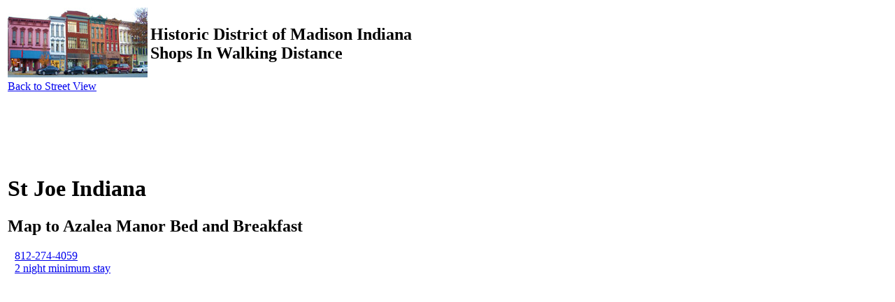

--- FILE ---
content_type: text/html; charset=UTF-8
request_url: https://www.madisonhistoricdistrictshops.com/map/IN/St_Joe/
body_size: 3814
content:
<!-- ERROR: ultimate fighting championship error 1 --><!DOCTYPE html><html lang="en-US"><head><meta charset="UTF-8">
<meta name="format-detection" content="telephone=yes">
<!-- //////////////////////////////////////////////////////////////////// -->
<link href="/u.css" rel="StyleSheet"><!-- fw 2 -->
<link href="/s.css" rel="StyleSheet"><!-- fw 2 -->
<link href="/a.css" rel="StyleSheet"><!-- fw 2 -->
<link href="/rv.css" rel="stylesheet"><!-- fw 2 -->
<link href="/ppage.css" rel="stylesheet"><!-- fw 2 -->
<!-- //////////////////////////////////////////////////////////////////// -->
<!-- test 1 -->
<link rel="canonical" href="https://www.madisonhistoricdistrictshops.com/map/IN/St_Joe/" />
<!-- TEST: Clink: -->
<title>St Joe Indiana Bed and Breakfast</title><meta name="description" content="Map directions to Azalea Manor Bed and Breakfast from St Joe Indiana, Anniversary Gift, Romantic Retreat or Girlfriends Getaway"><meta http-equiv="imagetoolbar" content="no" /><meta http-equiv="Cache-control" content="public"><!-- core --><meta name="viewport" content="width=device-width, initial-scale=1.0"><meta name="revisit-after" content="7 days"><meta name="expires" content="1 Jan 2027"><meta name="COPYRIGHT" content="Copyright 2026 madisonhistoricdistrictshops.com"><script async data-ad-client="ca-pub-3028138439905993"  src="https://pagead2.googlesyndication.com/pagead/js/adsbygoogle.js"></script><script async src="https://pagead2.googlesyndication.com/pagead/js/adsbygoogle.js?client=ca-pub-3028138439905993"
     crossorigin="anonymous"></script><meta name="format-detection" content="telephone=no"><meta name="thumbnail" content="/images/interior/rooms/victorian/96/300/100_4311.jpg" />
<script type="text/javascript">
<!--
function MM_preloadImages() { //v3.0
  var d=document; if(d.images){ if(!d.MM_p) d.MM_p=new Array();
    var i,j=d.MM_p.length,a=MM_preloadImages.arguments; for(i=0; i<a.length; i++)
    if (a[i].indexOf("#")!=0){ d.MM_p[j]=new Image; d.MM_p[j++].src=a[i];}}
}

function MM_swapImgRestore() { //v3.0
  var i,x,a=document.MM_sr; for(i=0;a&&i<a.length&&(x=a[i])&&x.oSrc;i++) x.src=x.oSrc;
}

function MM_findObj(n, d) { //v4.01
  var p,i,x;  if(!d) d=document; if((p=n.indexOf("?"))>0&&parent.frames.length) {
    d=parent.frames[n.substring(p+1)].document; n=n.substring(0,p);}
  if(!(x=d[n])&&d.all) x=d.all[n]; for (i=0;!x&&i<d.forms.length;i++) x=d.forms[i][n];
  for(i=0;!x&&d.layers&&i<d.layers.length;i++) x=MM_findObj(n,d.layers[i].document);
  if(!x && d.getElementById) x=d.getElementById(n); return x;
}

function MM_swapImage() { //v3.0
  var i,j=0,x,a=MM_swapImage.arguments; document.MM_sr=new Array; for(i=0;i<(a.length-2);i+=3)
   if ((x=MM_findObj(a[i]))!=null){document.MM_sr[j++]=x; if(!x.oSrc) x.oSrc=x.src; x.src=a[i+2];}
}
//-->
</script><meta http-equiv="imagetoolbar" content="no" /><meta http-equiv="Cache-control" content="public"><meta name="revisit-after" content="7 days"><meta name="expires" content="1 Jan 2027"><meta name="viewport" content="width=device-width, initial-scale=1.0"><script type="text/javascript" src="/js/gac.js"></script> <!-- test 2 -->
<!-- test 3 -->
</head>
<body><a name="top"></a>
<table id="placepage">
	<tr id="r1">
		<td id="ppuplink" width="200" height="100"><a rel="prev" href="/map/IN/#St_Joe" target="_parent" title="IN"><img src="/walk/E100/N/img/96/300/100_2018.keystone.jpg" width="200" height="100"><br>
		Back to Street View</a></td>
		
		<td id="pptitle" width="722"><h2 class="Azaleapurple">
	Historic District of Madison Indiana<br>Shops In Walking Distance</h2>&nbsp;</td>
		<td id="r1c3" rowspan="3" width="100">&nbsp;</td>
		<td id="r1c4" rowspan="7" width="50">
<link href="/gedge_space.css" rel="stylesheet">

<div id="apDivGedge">
<table id="GedgeStaticTop">
<tr><td id="searchbx"><div id="cse_URsearch" width="300" style="width:300px;"><script>
  (function() {
    var cx = \'partner-pub-3028138439905993:0247014304\';var gcse = document.createElement('script');
    gcse.type = 'text/javascript';
    gcse.async = true;
    gcse.src = 'https://cse.google.com/cse.js?cx=' + cx;
    var s = document.getElementsByTagName('script')[0];
    s.parentNode.insertBefore(gcse, s);
  })();
</script>
<gcse:searchbox-only></gcse:searchbox-only></div></td></tr>
</table>
<div style="position:relative;"><table id="gedge" style="position:fixed;"><tr><td><script async src="https://pagead2.googlesyndication.com/pagead/js/adsbygoogle.js"></script>
<!-- dislpay300x600 -->
<ins class="adsbygoogle"
     style="display:inline-block;width:300px;height:600px"
     data-ad-client="ca-pub-3028138439905993"
     data-ad-slot="6037101259"></ins>
<script>
     (adsbygoogle = window.adsbygoogle || []).push({});
</script></td></tr></table><!-- close gedge table --></div>
</div>


&nbsp;</td>
	</tr>
	<tr id="r2">
		<td id="ppcontent" colspan="2"><!-- content -->
<link href="https://www.4pidesign.com/pmenu.css?udt=2026-01-16-05:33:19" rel="stylesheet">
<link href="/plate.css?udt=2026-01-16-05:33:19" rel="stylesheet">
<link href="/map//r.css?udt=2026-01-16-05:33:19" rel="StyleSheet">
<link href="/map/IN//r.css?udt=2026-01-16-05:33:19" rel="StyleSheet">
<style></style><div id="mapz>
	<style>
	ins[class=adsbygoogle] { display:table-cell !important; }
	</style>
	<div style="width:fit-content !important;"><script async src="//pagead2.googlesyndication.com/pagead/js/adsbygoogle.js"></script>
<ins class="adsbygoogle"
     style="display:inline-block;width:728px;height:90px"
     data-ad-client="ca-pub-3028138439905993"
     data-ad-slot="1556496073"></ins>
<script>
     (adsbygoogle = window.adsbygoogle || []).push({});
</script></div>

<!-- page heading -->
<h1>
<span class="city" style="color:#000!important;">St Joe</span> <span class="region">Indiana</span></h1>

<h2>
Map to <span class="azmtitle">Azalea Manor</span> 
<span class="blue">Bed and Breakfast</span>
</h2>

<div id="fordetails" style="margin:10px;">
	<a href="tel:812-274-4059" title="Call and ask">812-274-4059</a><br>
	<a href="/reservations/#2night" title="see details"><span class="redrates">2 night minimum stay</span></a>
</div>



<table id="map" class="bxt" width="850"><tbody><tr><td>
    <div class="img">
	<iframe src="https://www.google.com/maps/embed?pb=!1m28!1m12!1m3!1d3129731.46632129!2d-87.98252099021218!3d39.9999948230113!2m3!1f0!2f0!3f0!3m2!1i1024!2i768!4f13.1!4m13!3e6!4m5!1s0x883df8338fe028a3%3A0x25a134ad0dc27968!2sSt%20Joe%2C%20Indiana%2046785!3m2!1d41.315346!2d-84.9028!4m5!1s0x886a3b31ccc5bd39%3A0x3077b04f2e1c61aa!2s510%20W%20Main%20St%2C%20Madison%2C%20IN%2047250!3m2!1d38.7374818!2d-85.3850846!5e0!3m2!1sen!2sus!4v1702235840663!5m2!1sen!2sus" width="450" height="750" style="border:0;" allowfullscreen="" loading="lazy" referrerpolicy="no-referrer-when-downgrade"></iframe>    </div>

    <div class="txt">
		<h2>Map &amp; Directions<br><span class="city">St Joe</span> <span class="region">Indiana</span> <br> to <span class="azmtitle">Azalea Manor</span><br>Bed and Breakfast</h2><!-- --><p>Remember: make sure your devices are fully charged with charging cords/adapters, cell phones, etc. <strong style="color:#F33;">Always take an actual paper map too!</strong></p>	
		<p>
Fastest route now, avoids road closures on Washington St<br>
<b><em>Escape</em>: St Joe Indiana<br>
</b>Get on I-69 S in Fort Wayne from IN-1 S<br>
24 min (15.9 mi)<br>
Follow I-69 S to IN-67 S/IN-9 S/Doctor M.L.K. Jr Blvd in Anderson. Take exit 222 from I-69 S<br>
1 hr 21 min (93.1 mi)<br>
Get on I-74 in Addison Township from IN-9 S<br>
49 min (35.1 mi)<br>
Follow I-74 to US-421 S in Washington Township. Take exit 132 from I-74<br>
17 min (19.1 mi)<br>
Follow US-421 S, N Old Michigan Rd and US-421 S to W Main St/Ohio River Scenic Byway in Madison<br>
1 hr 5 min (49.5 mi)<br>
<em><b>Arrive</b></em>: 510 W Main St, Madison IN 47250<br>
<b>Total time</b> appx 3 hr 47 min (213 miles) along I-69 S.<br>
</p>&nbsp;
    </div>
	
</td></tr></tbody></table>




<p class="pmenu">
	<a href="/">Welcome</a> | 
	<a href="/gallery/guests/">Gallery</a> | 
	<a href="/history/">History</a> | 
	<a href="/tour/">Tour</a> |
	<a href="/attractions/">Attractions</a> | 
	<a href="/directions/">Maps, Directions, Weather</a>
</p>




</div><a name="trivia"></a><p><span class="trivia">Trivia: </span>Suggest a good trivia question a <a rel="nofollow" href="https://www.emailmeform.com/builder/form/X9mT4RH4Cb57ef9" target="_blank">trivia question</a>.</p>			<p><a name="guide"></a>[<a href="#top">top</a>]</p>
            
			<p class="ppbackto">Back to  <a rel="prev" href="/map/IN/#St_Joe">IN</a></p>


			
		</td>
	</tr>
	<tr id="r3">
		<td id="r3c1" colspan="2"><table id="bhold">
			<tr><td width="30" nowrap rowspan="3">[<a href="#top">top</a>]&nbsp;</td>
				<td>
<p style="text-align:justify; padding:0px 5px; margin:0px auto; background-color:#FF9;">
Sometimes people think 
<a href="https://en.wikipedia.org/wiki/Madison_Historic_District_(Madison,_Indiana)" target="_blank">Madison Historic District</a>, 
also known as Historic Madison, is located in Milton Kentucky, 
but we are actually located just 1 mile north in Downtown 
<a href="https://en.wikipedia.org/wiki/Madison,_Indiana#Super_Outbreak_of_tornadoes" target="_blank">Madison Indiana</a>, across the 
<a href="https://en.wikipedia.org/wiki/Milton%E2%80%93Madison_Bridge" target="_blank" title="AKA Harrison Street Bridge &#10; AKA Milton-Madison Bridge">Harrison Bridge</a> 
on the north side of the 
<a href="https://en.wikipedia.org/wiki/Ohio_River" target="_blank">Ohio River</a>.
</p>
</td>
				<td width="30" nowrap rowspan="3">[<a href="#top">top</a>]&nbsp;</td></tr>
			<tr><td><p align="center" style="margin:0px;">
<a href="/" target="_parent">Walk-About</a> | 
<a href="#" title="Coming Soon!">Lodging</a> | 
<a href="#" title="Coming Soon!">Restaurants</a> | 
<a href="#" title="Coming Soon!">Family Activities</a> | 
<a href="#" title="Coming Soon!">Romance</a> | 
<a href="/attractions/" title="See &amp; Do">Attractions</a>
<br> 
<a href="/about/" target="_self">About</a> | 
<a href="/map/" target="_self">Map &amp; Directions</a> | 
<a href="/mobile_services/taxi/" title="Come to you!" target="_blank">Mobile Services</a> | <a href="/sale/">Sale</a> | <a href="/policy/">Policy &amp; Privacy</a>
<br>
<strong> Copyright &copy;2026 Madison Historic District Shops&trade; and respective authors.</strong><br>
<strong>For Corrections &amp; Requests click 
<a rel="nofollow" href="https://www.emailmeform.com/builder/form/X9mT4RH4Cb57ef9" target="_blank">here</a>.</strong>
</p>&nbsp;</td></tr>
			<tr><td>
<script async src="https://pagead2.googlesyndication.com/pagead/js/adsbygoogle.js?client=ca-pub-3028138439905993"     crossorigin="anonymous"></script>
<ins class="adsbygoogle"
     style="display:inline-block;width:728px;height:90px"
     data-ad-client="ca-pub-3028138439905993"
     data-ad-slot="1556496073"></ins>
<script>
     (adsbygoogle = window.adsbygoogle || []).push({});
</script>
&nbsp;</td></tr>
		</table></td>
	</tr>
    <tr id="r4"><td id="r4c1" title="r4c1" colspan="3"><!-- WARNING: no map weather on this ppage. --></td></tr>
    
    	<tr id="r5"><td id="r5c1" colspan="2"></td><td id="r5c3">&nbsp;</td></tr>
    
    <tr id="r6"><td id="r6c1" colspan="2"></td><td id="r6c3">&nbsp;</td></tr>
    
        <tr id="r7"><td id="r7c1" colspan="2"><p><a name="bot"></a><a name="bottom"></a><a name="end"></a>[<a href="#top">top<!-- hol --></a>]</p></td>
    			<td id="r7c3">&nbsp;</td></tr>

</table>

<!-- Google tag (gtag.js) -->
<script async src="https://www.googletagmanager.com/gtag/js?id=G-JF2XS1RTWT"></script>
<script>
  window.dataLayer = window.dataLayer || [];
  function gtag(){dataLayer.push(arguments);}
  gtag("js", new Date());

  gtag("config", "G-JF2XS1RTWT");
</script>
<link href="/favicon.ico" rel="shortcut icon" title="Madison Historic District Shops&#8482; Icon" type="image/x-icon" />
</body>
</html>

--- FILE ---
content_type: text/html; charset=utf-8
request_url: https://www.google.com/recaptcha/api2/aframe
body_size: 266
content:
<!DOCTYPE HTML><html><head><meta http-equiv="content-type" content="text/html; charset=UTF-8"></head><body><script nonce="7qj5smC1ZuznYU0n8p0ryQ">/** Anti-fraud and anti-abuse applications only. See google.com/recaptcha */ try{var clients={'sodar':'https://pagead2.googlesyndication.com/pagead/sodar?'};window.addEventListener("message",function(a){try{if(a.source===window.parent){var b=JSON.parse(a.data);var c=clients[b['id']];if(c){var d=document.createElement('img');d.src=c+b['params']+'&rc='+(localStorage.getItem("rc::a")?sessionStorage.getItem("rc::b"):"");window.document.body.appendChild(d);sessionStorage.setItem("rc::e",parseInt(sessionStorage.getItem("rc::e")||0)+1);localStorage.setItem("rc::h",'1768602802488');}}}catch(b){}});window.parent.postMessage("_grecaptcha_ready", "*");}catch(b){}</script></body></html>

--- FILE ---
content_type: text/css
request_url: https://www.madisonhistoricdistrictshops.com/u.css
body_size: -319
content:
@charset "utf-8";
/* CSS Document  Copyright 2021 Madison Historic District Shops */
/* 	universal 		*/
@import url('https://www.4pidesign.com/u.css');


--- FILE ---
content_type: text/css
request_url: https://www.madisonhistoricdistrictshops.com/s.css
body_size: -413
content:
@charset "utf-8";
/* CSS Document  Copyright 2021 Madison Historic District Shops */
@import "/zn/s.css";


--- FILE ---
content_type: text/css
request_url: https://www.madisonhistoricdistrictshops.com/a.css
body_size: -53
content:
@charset "utf-8";
/* CSS Document  Copyright 2021 Madison Historic District Shops */
/* AFTER U and S */
/* BUT before frameworks and p for proper overrides and avoid improper conflicts, for local customization and importation */
/* mhds */
@import "/rbx.css";															/* classed		mhds */
@import "/bxt.css";															/* classed		mhds */
@import "/maptable.css";													/* both			mhds */
@import "/ptopmenu.css";													/* both		 	mhds */
@import "/sched.css";														/* classed		mhds */
@import "/utub.css";														/* both			mhds */
@import "/notice.css";														/* classed		mhds */
@import "/yellbk.css";														/* ided			mhds */

/*		CHECK:WARNING:FIX:	OLD TO BE DEPRICATED CAREFULLY

<link href="/xcbx.css" rel="StyleSheet">
<link href="/lbx.css" rel="StyleSheet">
<link href="/tbx.css" rel="StyleSheet">
<link href="/ibx.css" rel="StyleSheet">
*/

/* modify ptopmenu.css */
#ptopmenu, .ptopmenu { border:none; }
	/*		To be after s.css, next stop would be p.css, BUT that would require too much customization. */
	/* thus placed in a.css, for general use, but customized once. */


--- FILE ---
content_type: text/css
request_url: https://www.madisonhistoricdistrictshops.com/rv.css
body_size: -295
content:
@charset "utf-8";
/* CSS Document  Copyright 2021 Madison Historic District Shops */
/* 	rv.css		for rv framework.	*/
 @import "/zn/rv.css";																/*	works	*/
/* @import url("https://www.madisonhistoricdistrictshops.com/zn/rv.css");				/*	works	*/
/* @import URL("/zn/rv.css");		/*	SHOULD WORK, CHECK: WARNING:FIX: TEST THIST 	*/


--- FILE ---
content_type: text/css
request_url: https://www.madisonhistoricdistrictshops.com/ppage.css
body_size: -377
content:
@charset "utf-8";
/* CSS Document  Copyright 2021 Madison Historic District Shops */
/*  		for placepage framework		*/
@import "/zn/ppage.css";			/*	works	*/




--- FILE ---
content_type: text/css
request_url: https://www.madisonhistoricdistrictshops.com/rbx.css
body_size: -435
content:
@charset "utf-8";
/* CSS Document  Copyright 2021 Madison Historic District Shops */
@import "/zn/rbx.css";


--- FILE ---
content_type: text/css
request_url: https://www.madisonhistoricdistrictshops.com/bxt.css
body_size: -402
content:
@charset "utf-8";
/* CSS Document  Copyright 2021 Madison Historic District Shops */
@import "/zn/bxt.css";		/* new txt boxes */


--- FILE ---
content_type: text/css
request_url: https://www.madisonhistoricdistrictshops.com/maptable.css
body_size: -425
content:
@charset "utf-8";
/* CSS Document */
@import "/zn/maptable.css";		/*	mhds ==> z		*/

--- FILE ---
content_type: text/css
request_url: https://www.madisonhistoricdistrictshops.com/utub.css
body_size: 351
content:
@charset "utf-8";
/* CSS Document  Copyright 2021 Madison Historic District Shops */
/*  CHECK:WARNING:FIX: unify azm/utub.css    into  this  file. */
/* utub.css		*/


/* CHECK:WARNING:FIX: consider making youtube box like bxt image, to allow wrap around text. */

/* CHECK:WARNING:FIX: make youtubetable both class and id, then use class for 2nd youtube table, pos more compact code */

table#youtubetable,
table.youtubetable {
		width:640px;	margin-left:auto; margin-right:auto; /* title space for youtube video box */
		border-collapse:collapse; border-spacing:0px; border:3px ridge #00F; box-shadow:3px 3px 3px #900; }

table#youtubetable > tbody > tr > td,
table.youtubetable > tbody > tr > td { 
	padding:0px;
	border-collapse:collapse; border-spacing:0px; border:none; }


table#youtubetable > tbody > tr:first-of-type > td:only-child,
table.youtubetable > tbody > tr:first-of-type > td:only-child {
	color:#000 !important; text-align:center;
	font-family:"Times New Roman", Times, serif;
	background-color:#FF9; }		/* youtube TITLE CELL */

table#youtubetable > tbody > tr:first-of-type > td:only-child > *:not(p),
table.youtubetable > tbody > tr:first-of-type > td:only-child > *:not(p) {
		padding:3px 5px; margin:5px auto; }
/* EXAMPLE: https://www.madisonhistoricdistrictshops.com/walk/W800/S/Horsts_Little_Bakery_Haus/#top 
			its inside bxt causes color issue */

table#youtubetable > tbody > tr:nth-of-type(2) > td:only-child,
table.youtubetable > tbody > tr:nth-of-type(2) > td:only-child {
	/* color:#FFF; */ font-family:"Courier New", Courier, monospace; text-align:center;
	background-color:#777; background:transparent; padding:0px; }


	/* CHECK:WARNING:FIX: unknown purpose */		/*
table#youtubetable > tbody > tr:nth-child(2) > td:only-child,					
table.youtubetable > tbody > tr:nth-child(2) > td:only-child {
		 	background:transparent; padding:0px; }	/* width:640px; height:100%; /* display:inline-block; */
			
		
table#youtubetable > tbody > tr:nth-child(3) > td:only-child,		/* pos text description and COMMENT box, which should be for nth-child(2) as well. */
table.youtubetable > tbody > tr:nth-child(3) > td:only-child {
		background-color:#FFF; height:auto; /* optional as 3rd cell text box */
		padding-left:10px; padding-right:10px;	outline:1px solid #C30; }
		
table#youtubetable > tbody > tr > td > iframe,
table.youtubetable > tbody > tr > td > iframe {
		display:block;
		margin:0px; padding:0px; background:none; border:none; }


--- FILE ---
content_type: text/css
request_url: https://www.madisonhistoricdistrictshops.com/yellbk.css
body_size: -441
content:
@charset "utf-8";
/* CSS Document */
@import "/zn/yellbk.css";


--- FILE ---
content_type: text/css
request_url: https://www.madisonhistoricdistrictshops.com/gedge_space.css
body_size: -412
content:
@charset "utf-8";
/* CSS Document 		adx/Gedge/gedge_space.css	 */
@import url('https://www.4pidesign.com/gedge_space.css');


--- FILE ---
content_type: text/javascript
request_url: https://www.madisonhistoricdistrictshops.com/js/gac.js
body_size: -82
content:
// JavaScript Document

// PURPOSE: make javascript commands CONCISE.
// 			This is better than inserting LONG js code into every a_href link.


/*
// INSTRUCTIONS: this needs to be inserted with every page, that might use this js onclick with phone number links.

<a href="tel:5558920234" onclick="ga('send', 'event', { eventCategory: 'Contact', eventAction: 'Call', eventLabel: 'Mobile Button'});" ><p class="call-button">Click to Call</p></a>

<a href="tel:5558920234" onclick="ga('send', 'event', { eventCategory: 'Contact', eventAction: 'Call', eventLabel: 'Mobile Button'});" ><p class="call-button">Click to Call</p></a>

my example
<a href="tel:5558920234" onclick="gpcount();" ><p class="call-button">Click to Call</p></a>
*/


function gpcount(){ 
	ga('send', 'event', { eventCategory: 'Contact', eventAction: 'Call', eventLabel: 'Mobile Button'});		// phone links
} // end of fn


function gurlcount(){ 
	ga('send', 'event', { eventCategory: 'Contact', eventAction: 'Call', eventLabel: 'Mobile Button'});		// ANY EXTERNAL URL link
} // end of fn


function glcount(){ 
	ga('send', 'event', { eventCategory: 'Contact', eventAction: 'Call', eventLabel: 'Mobile Button'});		// ANY links
} // end of fn

function grvcount(){ 
	ga('send', 'event', { eventCategory: 'Contact', eventAction: 'Call', eventLabel: 'Mobile Button'});		// ANY links
} // end of fn
function gppcount(){ 
	ga('send', 'event', { eventCategory: 'Contact', eventAction: 'Call', eventLabel: 'Mobile Button'});		// ANY links
} // end of fn


function awesomeClick(){	alert('Awesome click triggered');	} // end of fn			// for testing
